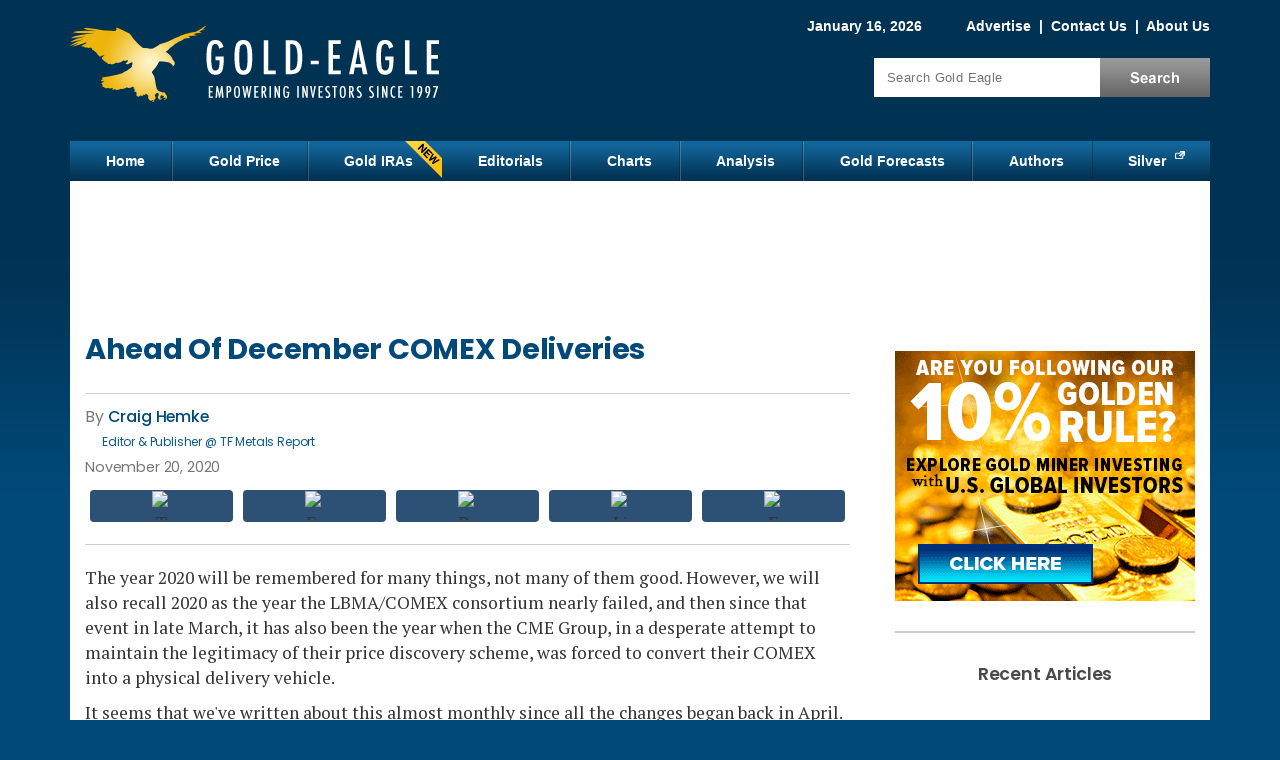

--- FILE ---
content_type: application/javascript
request_url: https://www.gold-eagle.com/sites/default/files/advagg_js/js__Ak27dtBPH9OUrScJBjCGhdeHu9ZVl33zbj7XR9qt3eE__SGggvtYH6KAFWT2NGquosWK1SoWokfbyhZ2MaWmzq9I__17C0ggVRp46ytPfRJwHJzKyyGH05qNwMqIYEwV_RyX8.js
body_size: -184
content:
/* Source and licensing information for the line(s) below can be found at https://www.gold-eagle.com/sites/all/modules/drupal/jquery_update/js/jquery_browser.js. */
(function($){if($.browser===undefined){$.browser={};$.browser.msie=false;$.browser.version=0;if(navigator.userAgent.match(/MSIE ([0-9]+)\./)){$.browser.msie=true;$.browser.version=RegExp.$1}}})(jQuery);;
/* Source and licensing information for the above line(s) can be found at https://www.gold-eagle.com/sites/all/modules/drupal/jquery_update/js/jquery_browser.js. */;/*})'"*/
